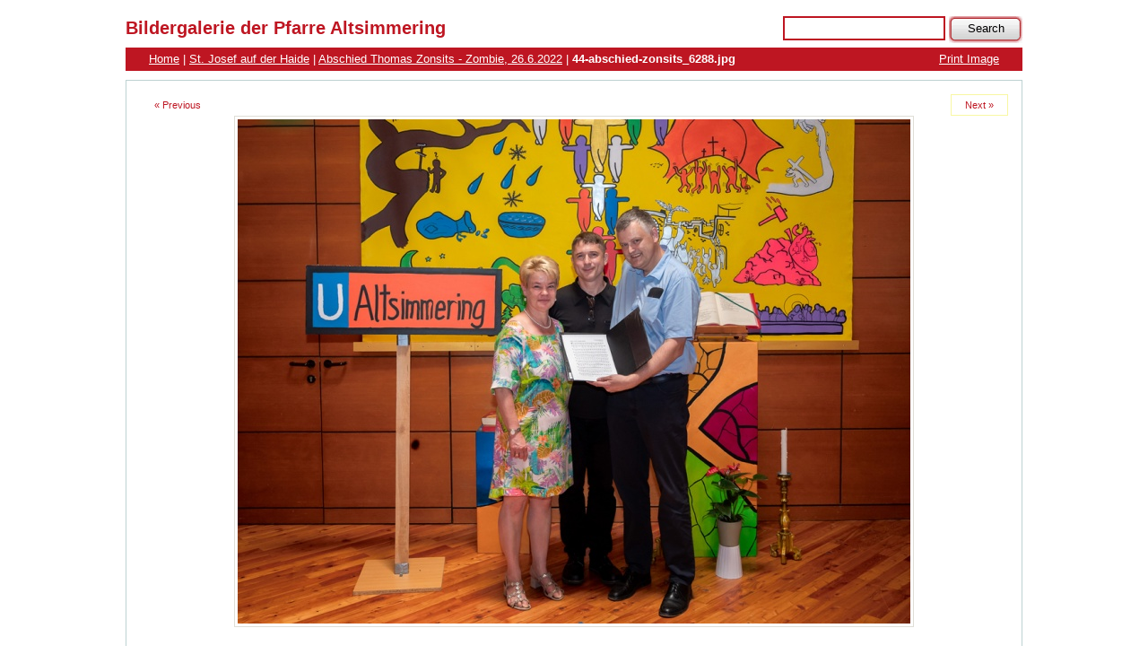

--- FILE ---
content_type: text/html; charset=utf-8
request_url: https://www.altsimmering.at/gallery/index.php?level=picture&id=4663
body_size: 4612
content:
<!DOCTYPE html PUBLIC "-//W3C//DTD XHTML 1.0 Strict//EN"
	"http://www.w3.org/TR/xhtml1/DTD/xhtml1-strict.dtd">
<html xml:lang="en" lang="en" xmlns="http://www.w3.org/1999/xhtml">
<head>
	<title>Bildergalerie der Pfarre Altsimmering: St. Josef auf der Haide &raquo; Abschied Thomas Zonsits - Zombie, 26.6.2022 &raquo; 44-abschied-zonsits_6288.jpg</title>
	<meta http-equiv="Content-Type" content="text/html;charset=utf-8" />
	<meta http-equiv="imagetoolbar" content="false" />
	<meta name="keywords" content="44-abschied-zonsits_6288.jpg" />
	<meta name="description" content="" />
	<link rel="stylesheet" type="text/css" href="https://www.altsimmering.at/gallery/plog-content/themes/laurenz/gallery.css" media="screen" />
	<script type="text/javascript" src="https://www.altsimmering.at/gallery/plog-content/themes/laurenz/dynamics.js"></script>
	<!--[if lte IE 6]>
	<link rel="stylesheet" href="https://www.altsimmering.at/gallery/plog-content/themes/laurenz/explorer.css" type="text/css" media="screen" />
	<![endif]-->
</head>

<body>

<!--Output highest level container division-->
<div id="plog-wrapper">

	<div id="header">
		<a href="https://www.altsimmering.at/gallery"><h1 id="gallery-name">Bildergalerie der Pfarre Altsimmering</h1></a>

		<div id="search-container">
				<form id="plogsearch" action="http://www.altsimmering.at/gallery/index.php?level=search" method="get">
				<div id="search-box">
					<input type="text" id="searchterms" name="searchterms" />
					<input class="submit" type="submit" value="Search" />
				</div>
					<input type="hidden" name="level" value="search" />
				</form>
		</div><!-- /search-container -->

		<div id="breadcrumbs">
			<div id="slideshow">
				<a class="print" href="https://www.altsimmering.at/gallery/plog-print.php?id=4663">Print Image</a>
			</div><!-- /slideshow -->
			<div id="breadcrumb-links"><a href="http://www.altsimmering.at/gallery/index.php">Home</a> | <a accesskey="/" href="http://www.altsimmering.at/gallery/index.php?level=collection&amp;id=2">St. Josef auf der Haide</a> | <a accesskey="/" href="http://www.altsimmering.at/gallery/index.php?level=album&amp;id=119">Abschied Thomas Zonsits - Zombie, 26.6.2022</a> | <span id="image_name"><strong>44-abschied-zonsits_6288.jpg</strong></span></div>
		</div><!-- /breadcrumbs -->

	</div><!-- /header -->
	
	<div id="big-picture-container">

		<div id="nav-link-img-prev"><a id="prev-button" accesskey="," href="http://www.altsimmering.at/gallery/index.php?level=picture&amp;id=4662">&laquo; Previous</a></div>
		<div id="nav-link-img-next"><a id="next-button" accesskey="." href="http://www.altsimmering.at/gallery/index.php?level=picture&amp;id=4664">Next &raquo;</a></div>

		<h2 class="picture-title">&nbsp;</h2>
		<!-- <h2 class="date">26 June 2022</h2>-->

		<div id="picture-holder">
			<a accesskey="v" href="https://www.altsimmering.at/gallery/plog-content/images/st.-josef-auf-der-haide/abschied-thomas-zonsits---zombie26.6.2022/44-abschied-zonsits_6288.jpg"><img class="photos-large" src="https://www.altsimmering.at/gallery/plog-content/thumbs/st.-josef-auf-der-haide/abschied-thomas-zonsits---zombie26.6.2022/large/4663-44-abschied-zonsits_6288.jpg" width="750" height="562" title="&nbsp;" alt="&nbsp;" /></a>
		</div><!-- /picture-holder -->

		<p id="picture-description">&nbsp;</p>

		<div class="clearfix">
			<ul id="thumb-nav">
				<li><a href="http://www.altsimmering.at/gallery/index.php?level=picture&amp;id=4620" title=""><img src="https://www.altsimmering.at/gallery/plog-content/thumbs/st.-josef-auf-der-haide/abschied-thomas-zonsits---zombie26.6.2022/thumbnav/4620-01-abschied-zonsits_5922.jpg" alt="" /></a></li>
				<li><a href="http://www.altsimmering.at/gallery/index.php?level=picture&amp;id=4621" title=""><img src="https://www.altsimmering.at/gallery/plog-content/thumbs/st.-josef-auf-der-haide/abschied-thomas-zonsits---zombie26.6.2022/thumbnav/4621-02-abschied-zonsits_5935.jpg" alt="" /></a></li>
				<li><a href="http://www.altsimmering.at/gallery/index.php?level=picture&amp;id=4622" title=""><img src="https://www.altsimmering.at/gallery/plog-content/thumbs/st.-josef-auf-der-haide/abschied-thomas-zonsits---zombie26.6.2022/thumbnav/4622-03-abschied-zonsits_5942.jpg" alt="" /></a></li>
				<li><a href="http://www.altsimmering.at/gallery/index.php?level=picture&amp;id=4623" title=""><img src="https://www.altsimmering.at/gallery/plog-content/thumbs/st.-josef-auf-der-haide/abschied-thomas-zonsits---zombie26.6.2022/thumbnav/4623-04-abschied-zonsits_5943.jpg" alt="" /></a></li>
				<li><a href="http://www.altsimmering.at/gallery/index.php?level=picture&amp;id=4624" title=""><img src="https://www.altsimmering.at/gallery/plog-content/thumbs/st.-josef-auf-der-haide/abschied-thomas-zonsits---zombie26.6.2022/thumbnav/4624-05-abschied-zonsits_5951.jpg" alt="" /></a></li>
				<li><a href="http://www.altsimmering.at/gallery/index.php?level=picture&amp;id=4625" title=""><img src="https://www.altsimmering.at/gallery/plog-content/thumbs/st.-josef-auf-der-haide/abschied-thomas-zonsits---zombie26.6.2022/thumbnav/4625-06-abschied-zonsits_5955.jpg" alt="" /></a></li>
				<li><a href="http://www.altsimmering.at/gallery/index.php?level=picture&amp;id=4626" title=""><img src="https://www.altsimmering.at/gallery/plog-content/thumbs/st.-josef-auf-der-haide/abschied-thomas-zonsits---zombie26.6.2022/thumbnav/4626-07-abschied-zonsits_5959.jpg" alt="" /></a></li>
				<li><a href="http://www.altsimmering.at/gallery/index.php?level=picture&amp;id=4627" title=""><img src="https://www.altsimmering.at/gallery/plog-content/thumbs/st.-josef-auf-der-haide/abschied-thomas-zonsits---zombie26.6.2022/thumbnav/4627-08-abschied-zonsits_5962.jpg" alt="" /></a></li>
				<li><a href="http://www.altsimmering.at/gallery/index.php?level=picture&amp;id=4628" title=""><img src="https://www.altsimmering.at/gallery/plog-content/thumbs/st.-josef-auf-der-haide/abschied-thomas-zonsits---zombie26.6.2022/thumbnav/4628-09-abschied-zonsits_5968.jpg" alt="" /></a></li>
				<li><a href="http://www.altsimmering.at/gallery/index.php?level=picture&amp;id=4629" title=""><img src="https://www.altsimmering.at/gallery/plog-content/thumbs/st.-josef-auf-der-haide/abschied-thomas-zonsits---zombie26.6.2022/thumbnav/4629-10-abschied-zonsits_5972.jpg" alt="" /></a></li>
				<li><a href="http://www.altsimmering.at/gallery/index.php?level=picture&amp;id=4630" title=""><img src="https://www.altsimmering.at/gallery/plog-content/thumbs/st.-josef-auf-der-haide/abschied-thomas-zonsits---zombie26.6.2022/thumbnav/4630-11-abschied-zonsits_5976.jpg" alt="" /></a></li>
				<li><a href="http://www.altsimmering.at/gallery/index.php?level=picture&amp;id=4631" title=""><img src="https://www.altsimmering.at/gallery/plog-content/thumbs/st.-josef-auf-der-haide/abschied-thomas-zonsits---zombie26.6.2022/thumbnav/4631-12-abschied-zonsits_5982.jpg" alt="" /></a></li>
				<li><a href="http://www.altsimmering.at/gallery/index.php?level=picture&amp;id=4632" title=""><img src="https://www.altsimmering.at/gallery/plog-content/thumbs/st.-josef-auf-der-haide/abschied-thomas-zonsits---zombie26.6.2022/thumbnav/4632-13-abschied-zonsits_5983.jpg" alt="" /></a></li>
				<li><a href="http://www.altsimmering.at/gallery/index.php?level=picture&amp;id=4633" title=""><img src="https://www.altsimmering.at/gallery/plog-content/thumbs/st.-josef-auf-der-haide/abschied-thomas-zonsits---zombie26.6.2022/thumbnav/4633-14-abschied-zonsits_6000.jpg" alt="" /></a></li>
				<li><a href="http://www.altsimmering.at/gallery/index.php?level=picture&amp;id=4634" title=""><img src="https://www.altsimmering.at/gallery/plog-content/thumbs/st.-josef-auf-der-haide/abschied-thomas-zonsits---zombie26.6.2022/thumbnav/4634-15-abschied-zonsits_6005.jpg" alt="" /></a></li>
				<li><a href="http://www.altsimmering.at/gallery/index.php?level=picture&amp;id=4635" title=""><img src="https://www.altsimmering.at/gallery/plog-content/thumbs/st.-josef-auf-der-haide/abschied-thomas-zonsits---zombie26.6.2022/thumbnav/4635-16-abschied-zonsits_6008.jpg" alt="" /></a></li>
				<li><a href="http://www.altsimmering.at/gallery/index.php?level=picture&amp;id=4636" title=""><img src="https://www.altsimmering.at/gallery/plog-content/thumbs/st.-josef-auf-der-haide/abschied-thomas-zonsits---zombie26.6.2022/thumbnav/4636-17-abschied-zonsits_6012.jpg" alt="" /></a></li>
				<li><a href="http://www.altsimmering.at/gallery/index.php?level=picture&amp;id=4637" title=""><img src="https://www.altsimmering.at/gallery/plog-content/thumbs/st.-josef-auf-der-haide/abschied-thomas-zonsits---zombie26.6.2022/thumbnav/4637-18-abschied-zonsits_6013.jpg" alt="" /></a></li>
				<li><a href="http://www.altsimmering.at/gallery/index.php?level=picture&amp;id=4638" title=""><img src="https://www.altsimmering.at/gallery/plog-content/thumbs/st.-josef-auf-der-haide/abschied-thomas-zonsits---zombie26.6.2022/thumbnav/4638-19-abschied-zonsits_6014.jpg" alt="" /></a></li>
				<li><a href="http://www.altsimmering.at/gallery/index.php?level=picture&amp;id=4639" title=""><img src="https://www.altsimmering.at/gallery/plog-content/thumbs/st.-josef-auf-der-haide/abschied-thomas-zonsits---zombie26.6.2022/thumbnav/4639-20-abschied-zonsits_6036.jpg" alt="" /></a></li>
				<li><a href="http://www.altsimmering.at/gallery/index.php?level=picture&amp;id=4640" title=""><img src="https://www.altsimmering.at/gallery/plog-content/thumbs/st.-josef-auf-der-haide/abschied-thomas-zonsits---zombie26.6.2022/thumbnav/4640-21-abschied-zonsits_6043.jpg" alt="" /></a></li>
				<li><a href="http://www.altsimmering.at/gallery/index.php?level=picture&amp;id=4641" title=""><img src="https://www.altsimmering.at/gallery/plog-content/thumbs/st.-josef-auf-der-haide/abschied-thomas-zonsits---zombie26.6.2022/thumbnav/4641-22-abschied-zonsits_6044.jpg" alt="" /></a></li>
				<li><a href="http://www.altsimmering.at/gallery/index.php?level=picture&amp;id=4642" title=""><img src="https://www.altsimmering.at/gallery/plog-content/thumbs/st.-josef-auf-der-haide/abschied-thomas-zonsits---zombie26.6.2022/thumbnav/4642-23-abschied-zonsits_6054.jpg" alt="" /></a></li>
				<li><a href="http://www.altsimmering.at/gallery/index.php?level=picture&amp;id=4643" title=""><img src="https://www.altsimmering.at/gallery/plog-content/thumbs/st.-josef-auf-der-haide/abschied-thomas-zonsits---zombie26.6.2022/thumbnav/4643-24-abschied-zonsits_6070.jpg" alt="" /></a></li>
				<li><a href="http://www.altsimmering.at/gallery/index.php?level=picture&amp;id=4644" title=""><img src="https://www.altsimmering.at/gallery/plog-content/thumbs/st.-josef-auf-der-haide/abschied-thomas-zonsits---zombie26.6.2022/thumbnav/4644-25-abschied-zonsits_6082.jpg" alt="" /></a></li>
				<li><a href="http://www.altsimmering.at/gallery/index.php?level=picture&amp;id=4645" title=""><img src="https://www.altsimmering.at/gallery/plog-content/thumbs/st.-josef-auf-der-haide/abschied-thomas-zonsits---zombie26.6.2022/thumbnav/4645-26-abschied-zonsits_6102.jpg" alt="" /></a></li>
				<li><a href="http://www.altsimmering.at/gallery/index.php?level=picture&amp;id=4646" title=""><img src="https://www.altsimmering.at/gallery/plog-content/thumbs/st.-josef-auf-der-haide/abschied-thomas-zonsits---zombie26.6.2022/thumbnav/4646-27-abschied-zonsits_6106.jpg" alt="" /></a></li>
				<li><a href="http://www.altsimmering.at/gallery/index.php?level=picture&amp;id=4647" title=""><img src="https://www.altsimmering.at/gallery/plog-content/thumbs/st.-josef-auf-der-haide/abschied-thomas-zonsits---zombie26.6.2022/thumbnav/4647-28-abschied-zonsits_6114.jpg" alt="" /></a></li>
				<li><a href="http://www.altsimmering.at/gallery/index.php?level=picture&amp;id=4648" title=""><img src="https://www.altsimmering.at/gallery/plog-content/thumbs/st.-josef-auf-der-haide/abschied-thomas-zonsits---zombie26.6.2022/thumbnav/4648-29-abschied-zonsits_6130.jpg" alt="" /></a></li>
				<li><a href="http://www.altsimmering.at/gallery/index.php?level=picture&amp;id=4649" title=""><img src="https://www.altsimmering.at/gallery/plog-content/thumbs/st.-josef-auf-der-haide/abschied-thomas-zonsits---zombie26.6.2022/thumbnav/4649-30-abschied-zonsits_6144.jpg" alt="" /></a></li>
				<li><a href="http://www.altsimmering.at/gallery/index.php?level=picture&amp;id=4650" title=""><img src="https://www.altsimmering.at/gallery/plog-content/thumbs/st.-josef-auf-der-haide/abschied-thomas-zonsits---zombie26.6.2022/thumbnav/4650-31-abschied-zonsits_6147.jpg" alt="" /></a></li>
				<li><a href="http://www.altsimmering.at/gallery/index.php?level=picture&amp;id=4651" title=""><img src="https://www.altsimmering.at/gallery/plog-content/thumbs/st.-josef-auf-der-haide/abschied-thomas-zonsits---zombie26.6.2022/thumbnav/4651-32-abschied-zonsits_6170.jpg" alt="" /></a></li>
				<li><a href="http://www.altsimmering.at/gallery/index.php?level=picture&amp;id=4652" title=""><img src="https://www.altsimmering.at/gallery/plog-content/thumbs/st.-josef-auf-der-haide/abschied-thomas-zonsits---zombie26.6.2022/thumbnav/4652-33-abschied-zonsits_6173.jpg" alt="" /></a></li>
				<li><a href="http://www.altsimmering.at/gallery/index.php?level=picture&amp;id=4653" title=""><img src="https://www.altsimmering.at/gallery/plog-content/thumbs/st.-josef-auf-der-haide/abschied-thomas-zonsits---zombie26.6.2022/thumbnav/4653-34-abschied-zonsits_6216.jpg" alt="" /></a></li>
				<li><a href="http://www.altsimmering.at/gallery/index.php?level=picture&amp;id=4654" title=""><img src="https://www.altsimmering.at/gallery/plog-content/thumbs/st.-josef-auf-der-haide/abschied-thomas-zonsits---zombie26.6.2022/thumbnav/4654-35-abschied-zonsits_6219.jpg" alt="" /></a></li>
				<li><a href="http://www.altsimmering.at/gallery/index.php?level=picture&amp;id=4655" title=""><img src="https://www.altsimmering.at/gallery/plog-content/thumbs/st.-josef-auf-der-haide/abschied-thomas-zonsits---zombie26.6.2022/thumbnav/4655-36-abschied-zonsits_6226.jpg" alt="" /></a></li>
				<li><a href="http://www.altsimmering.at/gallery/index.php?level=picture&amp;id=4656" title=""><img src="https://www.altsimmering.at/gallery/plog-content/thumbs/st.-josef-auf-der-haide/abschied-thomas-zonsits---zombie26.6.2022/thumbnav/4656-37-abschied-zonsits_6232.jpg" alt="" /></a></li>
				<li><a href="http://www.altsimmering.at/gallery/index.php?level=picture&amp;id=4657" title=""><img src="https://www.altsimmering.at/gallery/plog-content/thumbs/st.-josef-auf-der-haide/abschied-thomas-zonsits---zombie26.6.2022/thumbnav/4657-38-abschied-zonsits_6243.jpg" alt="" /></a></li>
				<li><a href="http://www.altsimmering.at/gallery/index.php?level=picture&amp;id=4658" title=""><img src="https://www.altsimmering.at/gallery/plog-content/thumbs/st.-josef-auf-der-haide/abschied-thomas-zonsits---zombie26.6.2022/thumbnav/4658-39-abschied-zonsits_6247.jpg" alt="" /></a></li>
				<li><a href="http://www.altsimmering.at/gallery/index.php?level=picture&amp;id=4659" title=""><img src="https://www.altsimmering.at/gallery/plog-content/thumbs/st.-josef-auf-der-haide/abschied-thomas-zonsits---zombie26.6.2022/thumbnav/4659-40-abschied-zonsits_6258.jpg" alt="" /></a></li>
				<li><a href="http://www.altsimmering.at/gallery/index.php?level=picture&amp;id=4660" title=""><img src="https://www.altsimmering.at/gallery/plog-content/thumbs/st.-josef-auf-der-haide/abschied-thomas-zonsits---zombie26.6.2022/thumbnav/4660-41-abschied-zonsits_6262.jpg" alt="" /></a></li>
				<li><a href="http://www.altsimmering.at/gallery/index.php?level=picture&amp;id=4661" title=""><img src="https://www.altsimmering.at/gallery/plog-content/thumbs/st.-josef-auf-der-haide/abschied-thomas-zonsits---zombie26.6.2022/thumbnav/4661-42-abschied-zonsits_6266.jpg" alt="" /></a></li>
				<li><a href="http://www.altsimmering.at/gallery/index.php?level=picture&amp;id=4662" title=""><img src="https://www.altsimmering.at/gallery/plog-content/thumbs/st.-josef-auf-der-haide/abschied-thomas-zonsits---zombie26.6.2022/thumbnav/4662-43-abschied-zonsits_6283.jpg" alt="" /></a></li>
				<li class="current"><img src="https://www.altsimmering.at/gallery/plog-content/thumbs/st.-josef-auf-der-haide/abschied-thomas-zonsits---zombie26.6.2022/thumbnav/4663-44-abschied-zonsits_6288.jpg" alt="" /></li>
				<li><a href="http://www.altsimmering.at/gallery/index.php?level=picture&amp;id=4664" title=""><img src="https://www.altsimmering.at/gallery/plog-content/thumbs/st.-josef-auf-der-haide/abschied-thomas-zonsits---zombie26.6.2022/thumbnav/4664-45-abschied-zonsits_6291.jpg" alt="" /></a></li>
				<li><a href="http://www.altsimmering.at/gallery/index.php?level=picture&amp;id=4665" title=""><img src="https://www.altsimmering.at/gallery/plog-content/thumbs/st.-josef-auf-der-haide/abschied-thomas-zonsits---zombie26.6.2022/thumbnav/4665-46-abschied-zonsits_6293.jpg" alt="" /></a></li>
				<li><a href="http://www.altsimmering.at/gallery/index.php?level=picture&amp;id=4666" title=""><img src="https://www.altsimmering.at/gallery/plog-content/thumbs/st.-josef-auf-der-haide/abschied-thomas-zonsits---zombie26.6.2022/thumbnav/4666-47-abschied-zonsits_6295.jpg" alt="" /></a></li>
				<li><a href="http://www.altsimmering.at/gallery/index.php?level=picture&amp;id=4667" title=""><img src="https://www.altsimmering.at/gallery/plog-content/thumbs/st.-josef-auf-der-haide/abschied-thomas-zonsits---zombie26.6.2022/thumbnav/4667-48-abschied-zonsits_6298.jpg" alt="" /></a></li>
				<li><a href="http://www.altsimmering.at/gallery/index.php?level=picture&amp;id=4668" title=""><img src="https://www.altsimmering.at/gallery/plog-content/thumbs/st.-josef-auf-der-haide/abschied-thomas-zonsits---zombie26.6.2022/thumbnav/4668-49-abschied-zonsits_6302.jpg" alt="" /></a></li>
				<li><a href="http://www.altsimmering.at/gallery/index.php?level=picture&amp;id=4669" title=""><img src="https://www.altsimmering.at/gallery/plog-content/thumbs/st.-josef-auf-der-haide/abschied-thomas-zonsits---zombie26.6.2022/thumbnav/4669-50-abschied-zonsits_6306.jpg" alt="" /></a></li>
				<li><a href="http://www.altsimmering.at/gallery/index.php?level=picture&amp;id=4670" title=""><img src="https://www.altsimmering.at/gallery/plog-content/thumbs/st.-josef-auf-der-haide/abschied-thomas-zonsits---zombie26.6.2022/thumbnav/4670-51-abschied-zonsits_6307.jpg" alt="" /></a></li>
				<li><a href="http://www.altsimmering.at/gallery/index.php?level=picture&amp;id=4671" title=""><img src="https://www.altsimmering.at/gallery/plog-content/thumbs/st.-josef-auf-der-haide/abschied-thomas-zonsits---zombie26.6.2022/thumbnav/4671-52-abschied-zonsits_6313.jpg" alt="" /></a></li>
				<li><a href="http://www.altsimmering.at/gallery/index.php?level=picture&amp;id=4672" title=""><img src="https://www.altsimmering.at/gallery/plog-content/thumbs/st.-josef-auf-der-haide/abschied-thomas-zonsits---zombie26.6.2022/thumbnav/4672-53-abschied-zonsits_6315.jpg" alt="" /></a></li>
				<li><a href="http://www.altsimmering.at/gallery/index.php?level=picture&amp;id=4673" title=""><img src="https://www.altsimmering.at/gallery/plog-content/thumbs/st.-josef-auf-der-haide/abschied-thomas-zonsits---zombie26.6.2022/thumbnav/4673-54-abschied-zonsits_6324.jpg" alt="" /></a></li>
				<li><a href="http://www.altsimmering.at/gallery/index.php?level=picture&amp;id=4674" title=""><img src="https://www.altsimmering.at/gallery/plog-content/thumbs/st.-josef-auf-der-haide/abschied-thomas-zonsits---zombie26.6.2022/thumbnav/4674-55-abschied-zonsits_6332.jpg" alt="" /></a></li>
				<li><a href="http://www.altsimmering.at/gallery/index.php?level=picture&amp;id=4675" title=""><img src="https://www.altsimmering.at/gallery/plog-content/thumbs/st.-josef-auf-der-haide/abschied-thomas-zonsits---zombie26.6.2022/thumbnav/4675-56-abschied-zonsits_6345.jpg" alt="" /></a></li>
				<li><a href="http://www.altsimmering.at/gallery/index.php?level=picture&amp;id=4676" title=""><img src="https://www.altsimmering.at/gallery/plog-content/thumbs/st.-josef-auf-der-haide/abschied-thomas-zonsits---zombie26.6.2022/thumbnav/4676-57-abschied-zonsits_6349.jpg" alt="" /></a></li>
				<li><a href="http://www.altsimmering.at/gallery/index.php?level=picture&amp;id=4677" title=""><img src="https://www.altsimmering.at/gallery/plog-content/thumbs/st.-josef-auf-der-haide/abschied-thomas-zonsits---zombie26.6.2022/thumbnav/4677-58-abschied-zonsits_9453.jpg" alt="" /></a></li>
				<li><a href="http://www.altsimmering.at/gallery/index.php?level=picture&amp;id=4678" title=""><img src="https://www.altsimmering.at/gallery/plog-content/thumbs/st.-josef-auf-der-haide/abschied-thomas-zonsits---zombie26.6.2022/thumbnav/4678-59-abschied-zonsits_9444.jpg" alt="" /></a></li>
			</ul>
		</div><!-- /clearfix -->

	</div><!-- /big-picture-container -->

	<div id="footer" class="clearfix">

		<div id="navigation-container">
				<form id="jump-menu" action="#" method="get">
					<div>
						<select name="jump-menu" onchange="document.location.href=this.options[this.selectedIndex].value;">
							<option value="#">Jump to...</option>
							<option value="http://www.altsimmering.at/gallery/index.php?level=collection&amp;id=4">Aktionen</option>
							<option value="http://www.altsimmering.at/gallery/index.php?level=album&amp;id=136">Aktionen: "Fahrt ins neue Jahr" zur VinciRast</option>
							<option value="http://www.altsimmering.at/gallery/index.php?level=album&amp;id=18">Aktionen: 10 Jahre Simmeringer Nachtmahl</option>
							<option value="http://www.altsimmering.at/gallery/index.php?level=album&amp;id=27">Aktionen: 2. Dekanatsvollversammlung</option>
							<option value="http://www.altsimmering.at/gallery/index.php?level=album&amp;id=33">Aktionen: 3. Dekanatsversammlung</option>
							<option value="http://www.altsimmering.at/gallery/index.php?level=album&amp;id=66">Aktionen: 40 Jahre Jugendland</option>
							<option value="http://www.altsimmering.at/gallery/index.php?level=album&amp;id=138">Aktionen: 80. Geburtstag - Obmann Johann Kasehs</option>
							<option value="http://www.altsimmering.at/gallery/index.php?level=album&amp;id=45">Aktionen: 85. Geburtstag Franz Merschl</option>
							<option value="http://www.altsimmering.at/gallery/index.php?level=album&amp;id=131">Aktionen: Abrissfest - Jugendland - 24. Juni 2023</option>
							<option value="http://www.altsimmering.at/gallery/index.php?level=album&amp;id=137">Aktionen: Admissio 2024 - Zulassungsfeier der Diakone</option>
							<option value="http://www.altsimmering.at/gallery/index.php?level=album&amp;id=42">Aktionen: Armenienreise</option>
							<option value="http://www.altsimmering.at/gallery/index.php?level=album&amp;id=34">Aktionen: Beauftragung Diakonanwärter - 2014</option>
							<option value="http://www.altsimmering.at/gallery/index.php?level=album&amp;id=41">Aktionen: Besuch in Ecuador 2015</option>
							<option value="http://www.altsimmering.at/gallery/index.php?level=album&amp;id=38">Aktionen: Bittgang 2015</option>
							<option value="http://www.altsimmering.at/gallery/index.php?level=album&amp;id=17">Aktionen: Erentrudisalm 2013</option>
							<option value="http://www.altsimmering.at/gallery/index.php?level=album&amp;id=61">Aktionen: Erntedank 2016</option>
							<option value="http://www.altsimmering.at/gallery/index.php?level=album&amp;id=130">Aktionen: Fahrt ins Blaue 15.6.2023</option>
							<option value="http://www.altsimmering.at/gallery/index.php?level=album&amp;id=118">Aktionen: Fahrt ins Blaue 2022</option>
							<option value="http://www.altsimmering.at/gallery/index.php?level=album&amp;id=146">Aktionen: Fahrt ins Blaue 2024</option>
							<option value="http://www.altsimmering.at/gallery/index.php?level=album&amp;id=154">Aktionen: Fahrt ins Blaue 2025</option>
							<option value="http://www.altsimmering.at/gallery/index.php?level=album&amp;id=10">Aktionen: Firmworkshop "Entscheidung"</option>
							<option value="http://www.altsimmering.at/gallery/index.php?level=album&amp;id=11">Aktionen: Firmworkshop "Versöhnung"</option>
							<option value="http://www.altsimmering.at/gallery/index.php?level=album&amp;id=13">Aktionen: Flohmarkt 2013</option>
							<option value="http://www.altsimmering.at/gallery/index.php?level=album&amp;id=73">Aktionen: Flohmarkt am 8. April 2017</option>
							<option value="http://www.altsimmering.at/gallery/index.php?level=album&amp;id=40">Aktionen: Fronleichnam 2015</option>
							<option value="http://www.altsimmering.at/gallery/index.php?level=album&amp;id=81">Aktionen: Fronleichnam 2017</option>
							<option value="http://www.altsimmering.at/gallery/index.php?level=album&amp;id=98">Aktionen: Fronleichnam 2018</option>
							<option value="http://www.altsimmering.at/gallery/index.php?level=album&amp;id=144">Aktionen: Fronleichnam 2024</option>
							<option value="http://www.altsimmering.at/gallery/index.php?level=album&amp;id=54">Aktionen: Fronleichnamsfest 2016</option>
							<option value="http://www.altsimmering.at/gallery/index.php?level=album&amp;id=49">Aktionen: Gebetswoche um Einheit der Christen 2016</option>
							<option value="http://www.altsimmering.at/gallery/index.php?level=album&amp;id=141">Aktionen: Glaubensabend mit Toni Faber</option>
							<option value="http://www.altsimmering.at/gallery/index.php?level=album&amp;id=121">Aktionen: Griechenland 2022</option>
							<option value="http://www.altsimmering.at/gallery/index.php?level=album&amp;id=57">Aktionen: Internationaler Besuch der Schwestern SSM</option>
							<option value="http://www.altsimmering.at/gallery/index.php?level=album&amp;id=25">Aktionen: Israelreise 2014</option>
							<option value="http://www.altsimmering.at/gallery/index.php?level=album&amp;id=86">Aktionen: Kirchenbandkonzert 24. November 2017</option>
							<option value="http://www.altsimmering.at/gallery/index.php?level=album&amp;id=14">Aktionen: Lange Nacht 2013</option>
							<option value="http://www.altsimmering.at/gallery/index.php?level=album&amp;id=39">Aktionen: Lange Nacht der Kirchen 2015</option>
							<option value="http://www.altsimmering.at/gallery/index.php?level=album&amp;id=80">Aktionen: Lange Nacht der Kirchen 2017</option>
							<option value="http://www.altsimmering.at/gallery/index.php?level=album&amp;id=112">Aktionen: Making of Osternacht 2020</option>
							<option value="http://www.altsimmering.at/gallery/index.php?level=album&amp;id=155">Aktionen: Malta-Reise 2025</option>
							<option value="http://www.altsimmering.at/gallery/index.php?level=album&amp;id=125">Aktionen: Maria Jeutendorf</option>
							<option value="http://www.altsimmering.at/gallery/index.php?level=album&amp;id=78">Aktionen: Maria Lanzendorf 2017</option>
							<option value="http://www.altsimmering.at/gallery/index.php?level=album&amp;id=84">Aktionen: Martiniloben 2017</option>
							<option value="http://www.altsimmering.at/gallery/index.php?level=album&amp;id=87">Aktionen: Ministrantenaufnahme 2017</option>
							<option value="http://www.altsimmering.at/gallery/index.php?level=album&amp;id=107">Aktionen: Ökumenischer Gottesdienst 2019</option>
							<option value="http://www.altsimmering.at/gallery/index.php?level=album&amp;id=62">Aktionen: Ordensverleihung 2016</option>
							<option value="http://www.altsimmering.at/gallery/index.php?level=album&amp;id=37">Aktionen: Ostern 2015</option>
							<option value="http://www.altsimmering.at/gallery/index.php?level=album&amp;id=114">Aktionen: Ostern 2021</option>
							<option value="http://www.altsimmering.at/gallery/index.php?level=album&amp;id=128">Aktionen: Palmsonntag 2023</option>
							<option value="http://www.altsimmering.at/gallery/index.php?level=album&amp;id=124">Aktionen: Pfarrer Christian Maresch - 60. Geburtstag am 6. Jänner 2023</option>
							<option value="http://www.altsimmering.at/gallery/index.php?level=album&amp;id=132">Aktionen: Pfarrreise 2023 - Sizilien</option>
							<option value="http://www.altsimmering.at/gallery/index.php?level=album&amp;id=60">Aktionen: Pfarrreise nach Dresden - September 2016</option>
							<option value="http://www.altsimmering.at/gallery/index.php?level=album&amp;id=19">Aktionen: PGR-Klausur 2013</option>
							<option value="http://www.altsimmering.at/gallery/index.php?level=album&amp;id=150">Aktionen: Podiumsdiskussion zur Wienwahl 2025</option>
							<option value="http://www.altsimmering.at/gallery/index.php?level=album&amp;id=83">Aktionen: Reformation - Veränderung</option>
							<option value="http://www.altsimmering.at/gallery/index.php?level=album&amp;id=23">Aktionen: Romeropreisträger in Altsimmering</option>
							<option value="http://www.altsimmering.at/gallery/index.php?level=album&amp;id=108">Aktionen: Romreise 2019</option>
							<option value="http://www.altsimmering.at/gallery/index.php?level=album&amp;id=101">Aktionen: Seelsorgeteam Seniorenschlössl</option>
							<option value="http://www.altsimmering.at/gallery/index.php?level=album&amp;id=56">Aktionen: Simmeringer Pfarr-Stammtisch</option>
							<option value="http://www.altsimmering.at/gallery/index.php?level=album&amp;id=32">Aktionen: Simmeringer Wallfahrt 2014</option>
							<option value="http://www.altsimmering.at/gallery/index.php?level=album&amp;id=44">Aktionen: Simmeringer Wallfahrt 2015</option>
							<option value="http://www.altsimmering.at/gallery/index.php?level=album&amp;id=63">Aktionen: Simmeringer Wallfahrt 2016</option>
							<option value="http://www.altsimmering.at/gallery/index.php?level=album&amp;id=24">Aktionen: Stephanus-Ordens-Verleihung 2013</option>
							<option value="http://www.altsimmering.at/gallery/index.php?level=album&amp;id=6">Aktionen: Sternsingen 2013</option>
							<option value="http://www.altsimmering.at/gallery/index.php?level=album&amp;id=36">Aktionen: Sternsingen 2015</option>
							<option value="http://www.altsimmering.at/gallery/index.php?level=album&amp;id=115">Aktionen: Sternsingen 2022</option>
							<option value="http://www.altsimmering.at/gallery/index.php?level=album&amp;id=90">Aktionen: Sternsingeraktion 2018</option>
							<option value="http://www.altsimmering.at/gallery/index.php?level=album&amp;id=30">Aktionen: Südtirolreise 2014</option>
							<option value="http://www.altsimmering.at/gallery/index.php?level=album&amp;id=12">Aktionen: Tauffest 2013</option>
							<option value="http://www.altsimmering.at/gallery/index.php?level=album&amp;id=113">Aktionen: Verabschiedung Gerti Stagl</option>
							<option value="http://www.altsimmering.at/gallery/index.php?level=album&amp;id=26">Aktionen: Wallfahrt Maria Lanzendorf 2014</option>
							<option value="http://www.altsimmering.at/gallery/index.php?level=album&amp;id=97">Aktionen: Wallfahrt Maria Lanzendorf 2018</option>
							<option value="http://www.altsimmering.at/gallery/index.php?level=album&amp;id=53">Aktionen: Wallfahrt nach Maria Lanzendorf 2016</option>
							<option value="http://www.altsimmering.at/gallery/index.php?level=album&amp;id=15">Aktionen: Wallfahrt St. Corona</option>
							<option value="http://www.altsimmering.at/gallery/index.php?level=collection&amp;id=5">Entwicklungsraum</option>
							<option value="http://www.altsimmering.at/gallery/index.php?level=album&amp;id=151">Entwicklungsraum: Kreuzweg 2025: Mit Jesus auf dem Weg</option>
							<option value="http://www.altsimmering.at/gallery/index.php?level=album&amp;id=48">Entwicklungsraum: Startgottesdienst</option>
							<option value="http://www.altsimmering.at/gallery/index.php?level=collection&amp;id=2">St. Josef auf der Haide</option>
							<option value="http://www.altsimmering.at/gallery/index.php?level=album&amp;id=110">St. Josef auf der Haide: 25-jähriges Priesterjubiläum Christian Maresch</option>
							<option value="http://www.altsimmering.at/gallery/index.php?level=album&amp;id=119">St. Josef auf der Haide: Abschied Thomas Zonsits - Zombie, 26.6.2022</option>
							<option value="http://www.altsimmering.at/gallery/index.php?level=album&amp;id=148">St. Josef auf der Haide: Amtseinführung von Michael Niemeck</option>
							<option value="http://www.altsimmering.at/gallery/index.php?level=album&amp;id=143">St. Josef auf der Haide: Diamanthochzeit Hans und Inge Kasehs</option>
							<option value="http://www.altsimmering.at/gallery/index.php?level=album&amp;id=2">St. Josef auf der Haide: Die Kirche</option>
							<option value="http://www.altsimmering.at/gallery/index.php?level=album&amp;id=72">St. Josef auf der Haide: Du bist ein Schatz! Kindermesse des Klosterkindergartens</option>
							<option value="http://www.altsimmering.at/gallery/index.php?level=album&amp;id=140">St. Josef auf der Haide: El-Friede, die freche Friedenstaube</option>
							<option value="http://www.altsimmering.at/gallery/index.php?level=album&amp;id=20">St. Josef auf der Haide: Erntedank 2013</option>
							<option value="http://www.altsimmering.at/gallery/index.php?level=album&amp;id=29">St. Josef auf der Haide: Erntedank 2014</option>
							<option value="http://www.altsimmering.at/gallery/index.php?level=album&amp;id=109">St. Josef auf der Haide: Faschingsonntag 2019</option>
							<option value="http://www.altsimmering.at/gallery/index.php?level=album&amp;id=149">St. Josef auf der Haide: Faschingssonntag 2025</option>
							<option value="http://www.altsimmering.at/gallery/index.php?level=album&amp;id=22">St. Josef auf der Haide: Firmung 2013</option>
							<option value="http://www.altsimmering.at/gallery/index.php?level=album&amp;id=46">St. Josef auf der Haide: Firmung 2015</option>
							<option value="http://www.altsimmering.at/gallery/index.php?level=album&amp;id=65">St. Josef auf der Haide: Firmung 2016</option>
							<option value="http://www.altsimmering.at/gallery/index.php?level=album&amp;id=102">St. Josef auf der Haide: Firmung 2018</option>
							<option value="http://www.altsimmering.at/gallery/index.php?level=album&amp;id=50">St. Josef auf der Haide: Gärtnermesse 2016</option>
							<option value="http://www.altsimmering.at/gallery/index.php?level=album&amp;id=100">St. Josef auf der Haide: Jungscharstartfest 2018</option>
							<option value="http://www.altsimmering.at/gallery/index.php?level=album&amp;id=134">St. Josef auf der Haide: Jungscharstartfest 2023</option>
							<option value="http://www.altsimmering.at/gallery/index.php?level=album&amp;id=91">St. Josef auf der Haide: Kabarett 2018</option>
							<option value="http://www.altsimmering.at/gallery/index.php?level=album&amp;id=106">St. Josef auf der Haide: Kabarettabend mit Stefan Haider</option>
							<option value="http://www.altsimmering.at/gallery/index.php?level=album&amp;id=52">St. Josef auf der Haide: Lichterfest 2016 mit Taufe</option>
							<option value="http://www.altsimmering.at/gallery/index.php?level=album&amp;id=71">St. Josef auf der Haide: Messe am Faschingsonntag 2017</option>
							<option value="http://www.altsimmering.at/gallery/index.php?level=album&amp;id=4">St. Josef auf der Haide: Ministrantenaufnahme 2012</option>
							<option value="http://www.altsimmering.at/gallery/index.php?level=album&amp;id=16">St. Josef auf der Haide: Ministrantenaufnahme 2013</option>
							<option value="http://www.altsimmering.at/gallery/index.php?level=album&amp;id=35">St. Josef auf der Haide: Ministrantenaufnahme 2014</option>
							<option value="http://www.altsimmering.at/gallery/index.php?level=album&amp;id=47">St. Josef auf der Haide: Ministrantenaufnahme 2015</option>
							<option value="http://www.altsimmering.at/gallery/index.php?level=album&amp;id=67">St. Josef auf der Haide: Ministrantenaufnahme 2016</option>
							<option value="http://www.altsimmering.at/gallery/index.php?level=album&amp;id=116">St. Josef auf der Haide: Ministrantenaufnahme Pfingsten 2022</option>
							<option value="http://www.altsimmering.at/gallery/index.php?level=album&amp;id=103">St. Josef auf der Haide: Minstrantenaufnahme 2018</option>
							<option value="http://www.altsimmering.at/gallery/index.php?level=album&amp;id=68">St. Josef auf der Haide: Nikolausfeier 2016</option>
							<option value="http://www.altsimmering.at/gallery/index.php?level=album&amp;id=88">St. Josef auf der Haide: Nikolausmesse 2017</option>
							<option value="http://www.altsimmering.at/gallery/index.php?level=album&amp;id=75">St. Josef auf der Haide: Ostern 2017 - Gründonnerstag</option>
							<option value="http://www.altsimmering.at/gallery/index.php?level=album&amp;id=76">St. Josef auf der Haide: Ostern 2017 - Karfreitag</option>
							<option value="http://www.altsimmering.at/gallery/index.php?level=album&amp;id=77">St. Josef auf der Haide: Ostern 2017 - Ostersonntag</option>
							<option value="http://www.altsimmering.at/gallery/index.php?level=album&amp;id=74">St. Josef auf der Haide: Ostern 2017 - Palmsonntag</option>
							<option value="http://www.altsimmering.at/gallery/index.php?level=album&amp;id=94">St. Josef auf der Haide: Ostern 2018 - Gründonnerstag</option>
							<option value="http://www.altsimmering.at/gallery/index.php?level=album&amp;id=95">St. Josef auf der Haide: Ostern 2018 - Karfreitag</option>
							<option value="http://www.altsimmering.at/gallery/index.php?level=album&amp;id=96">St. Josef auf der Haide: Ostern 2018 - Ostersonntag</option>
							<option value="http://www.altsimmering.at/gallery/index.php?level=album&amp;id=93">St. Josef auf der Haide: Ostern 2018 - Palmsonntag</option>
							<option value="http://www.altsimmering.at/gallery/index.php?level=album&amp;id=9">St. Josef auf der Haide: Pfarrer Christian Maresch ist 50</option>
							<option value="http://www.altsimmering.at/gallery/index.php?level=album&amp;id=147">St. Josef auf der Haide: Seniorenschlössl-Messe 2024</option>
							<option value="http://www.altsimmering.at/gallery/index.php?level=album&amp;id=105">St. Josef auf der Haide: Sternsingen 2019</option>
							<option value="http://www.altsimmering.at/gallery/index.php?level=album&amp;id=70">St. Josef auf der Haide: Sternsingermesse 2017</option>
							<option value="http://www.altsimmering.at/gallery/index.php?level=album&amp;id=51">St. Josef auf der Haide: Tauffest der Firmlinge 2016</option>
							<option value="http://www.altsimmering.at/gallery/index.php?level=collection&amp;id=3">St. Laurenz</option>
							<option value="http://www.altsimmering.at/gallery/index.php?level=album&amp;id=120">St. Laurenz: + Franz Merschl (1930 - 2022)</option>
							<option value="http://www.altsimmering.at/gallery/index.php?level=album&amp;id=55">St. Laurenz: 130 Jahre Mariazeller Prozessionsverein Simmering</option>
							<option value="http://www.altsimmering.at/gallery/index.php?level=album&amp;id=99">St. Laurenz: 20 Jahre Pfarrer Christian Maresch</option>
							<option value="http://www.altsimmering.at/gallery/index.php?level=album&amp;id=59">St. Laurenz: 25 Jahre Priester Willi Müller</option>
							<option value="http://www.altsimmering.at/gallery/index.php?level=album&amp;id=142">St. Laurenz: 30-jähriges Priesterjubiläum Pfarrer Christian Maresch</option>
							<option value="http://www.altsimmering.at/gallery/index.php?level=album&amp;id=85">St. Laurenz: Abschied Diakon IVL, Thomas Schmid</option>
							<option value="http://www.altsimmering.at/gallery/index.php?level=album&amp;id=58">St. Laurenz: Abschied Kaplan Klauninger</option>
							<option value="http://www.altsimmering.at/gallery/index.php?level=album&amp;id=69">St. Laurenz: Advent in Altsimmering 2016</option>
							<option value="http://www.altsimmering.at/gallery/index.php?level=album&amp;id=104">St. Laurenz: Advent in St. Laurenz 2018</option>
							<option value="http://www.altsimmering.at/gallery/index.php?level=album&amp;id=135">St. Laurenz: Advent in St. Laurenz 2023</option>
							<option value="http://www.altsimmering.at/gallery/index.php?level=album&amp;id=64">St. Laurenz: Diakon-Amtseinführung</option>
							<option value="http://www.altsimmering.at/gallery/index.php?level=album&amp;id=3">St. Laurenz: Die Kirche</option>
							<option value="http://www.altsimmering.at/gallery/index.php?level=album&amp;id=92">St. Laurenz: Entstehung des Fastentuches 2018</option>
							<option value="http://www.altsimmering.at/gallery/index.php?level=album&amp;id=122">St. Laurenz: Erntedank 2022</option>
							<option value="http://www.altsimmering.at/gallery/index.php?level=album&amp;id=133">St. Laurenz: Erntedank 2023</option>
							<option value="http://www.altsimmering.at/gallery/index.php?level=album&amp;id=43">St. Laurenz: Erntedankfest 2015</option>
							<option value="http://www.altsimmering.at/gallery/index.php?level=album&amp;id=21">St. Laurenz: Firmung 2013</option>
							<option value="http://www.altsimmering.at/gallery/index.php?level=album&amp;id=31">St. Laurenz: Firmung 2014</option>
							<option value="http://www.altsimmering.at/gallery/index.php?level=album&amp;id=126">St. Laurenz: Friedensgebet, 24. Februar 2023</option>
							<option value="http://www.altsimmering.at/gallery/index.php?level=album&amp;id=111">St. Laurenz: Fronleichnam 2019</option>
							<option value="http://www.altsimmering.at/gallery/index.php?level=album&amp;id=129">St. Laurenz: Fronleichnam2023</option>
							<option value="http://www.altsimmering.at/gallery/index.php?level=album&amp;id=127">St. Laurenz: Judas -Theatermonolog, 19.3.2023</option>
							<option value="http://www.altsimmering.at/gallery/index.php?level=album&amp;id=82">St. Laurenz: Kindergartenabschlussmesse 2017</option>
							<option value="http://www.altsimmering.at/gallery/index.php?level=album&amp;id=8">St. Laurenz: Kirche innen</option>
							<option value="http://www.altsimmering.at/gallery/index.php?level=album&amp;id=117">St. Laurenz: Lange Nacht der Kirchen 2022</option>
							<option value="http://www.altsimmering.at/gallery/index.php?level=album&amp;id=145">St. Laurenz: Lange Nacht der Kirchen 2024</option>
							<option value="http://www.altsimmering.at/gallery/index.php?level=album&amp;id=123">St. Laurenz: Orgelfest 2022</option>
							<option value="http://www.altsimmering.at/gallery/index.php?level=album&amp;id=79">St. Laurenz: Orgelrenovierung 2017</option>
							<option value="http://www.altsimmering.at/gallery/index.php?level=album&amp;id=153">St. Laurenz: Ostern2025</option>
							<option value="http://www.altsimmering.at/gallery/index.php?level=album&amp;id=152">St. Laurenz: Palmsonntag, 13. April 2025</option>
							<option value="http://www.altsimmering.at/gallery/index.php?level=album&amp;id=28">St. Laurenz: Priesterfest 2014</option>
						</select>
					</div>
				</form>
		</div><!-- /navigation-container -->



		<div id="link-back"><a title="Powered by Plogger" href="http://www.plogger.org/">Powered by Plogger</a></div>

	</div><!-- /footer clearfix -->

</div><!-- /plog-wrapper -->

</body>
</html>
